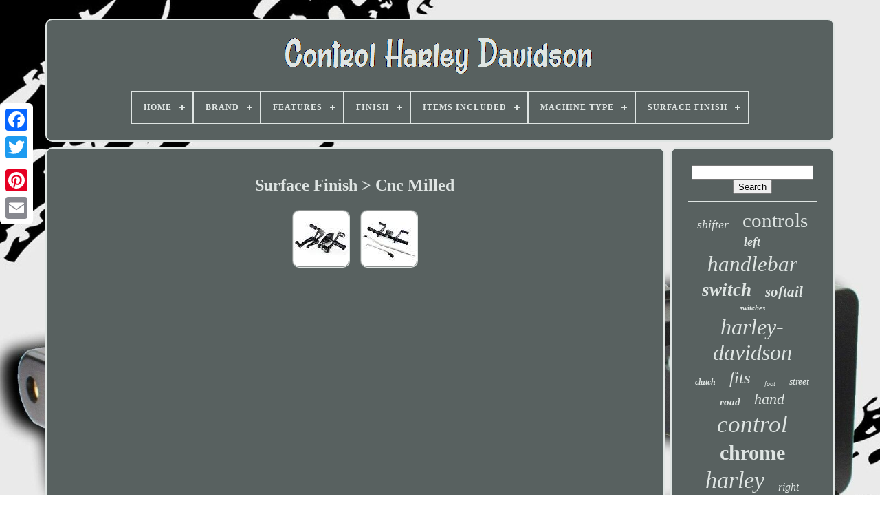

--- FILE ---
content_type: text/html
request_url: https://controlharleydavidson.com/surface-finish/cnc-milled.htm
body_size: 4184
content:

<!--##############################################################################-->
<!DOCTYPE   HTML> 



   <HTML>
 
 	


 <HEAD> 	

	   <TITLE>
	Surface Finish > Cnc Milled
	 
</TITLE>

	
		
	
	<META HTTP-EQUIV='content-type' CONTENT='text/html; charset=UTF-8'>
	 	 <META	CONTENT='width=device-width, initial-scale=1'  NAME='viewport'>	
  
	
	 <LINK HREF='https://controlharleydavidson.com/febiqenycu.css' TYPE='text/css' REL='stylesheet'>

	
 

	
 	<LINK TYPE='text/css' HREF='https://controlharleydavidson.com/xysobyfe.css'	REL='stylesheet'> 
 

	 
 <SCRIPT	TYPE='text/javascript'	SRC='https://code.jquery.com/jquery-latest.min.js'>
 	  </SCRIPT>
 	


	

  <SCRIPT TYPE='text/javascript' SRC='https://controlharleydavidson.com/jamasurel.js'>  </SCRIPT>   		
	
  <SCRIPT  SRC='https://controlharleydavidson.com/boguqekypi.js' TYPE='text/javascript'>
  
</SCRIPT>
   	
	  

<SCRIPT   TYPE='text/javascript'   SRC='https://controlharleydavidson.com/myginoc.js' ASYNC> 	


	</SCRIPT> 

	
<SCRIPT	ASYNC SRC='https://controlharleydavidson.com/cisuq.js'  TYPE='text/javascript'> 

 </SCRIPT>

	
	    <SCRIPT  TYPE='text/javascript'>

var a2a_config = a2a_config || {};a2a_config.no_3p = 1;	</SCRIPT> 	  
	 <SCRIPT ASYNC  TYPE='text/javascript' SRC='//static.addtoany.com/menu/page.js'>  </SCRIPT>
	 
 <SCRIPT	SRC='//static.addtoany.com/menu/page.js' ASYNC	TYPE='text/javascript'>    </SCRIPT> 
	 <SCRIPT SRC='//static.addtoany.com/menu/page.js'  TYPE='text/javascript'  ASYNC>    </SCRIPT>

  		 </HEAD>
  	
  

  	
  <BODY DATA-ID='-1'>
 



	   
 	  <DIV CLASS='a2a_kit a2a_kit_size_32 a2a_floating_style a2a_vertical_style' STYLE='left:0px; top:150px;'>  
			 
<A CLASS='a2a_button_facebook'> 	</A>  		
		   
<!--##############################################################################-->
<A CLASS='a2a_button_twitter'>  </A> 

		
 	<A   CLASS='a2a_button_google_plus'>
 
</A>



	 	
			 
	 


<!--##############################################################################

    a

##############################################################################-->
<A CLASS='a2a_button_pinterest'> 

 </A> 	 
		 
 
<A CLASS='a2a_button_email'> 
 </A>    
	


</DIV>
 
 	 	

	

	  <DIV   ID='coliweluv'>
 		
   	  	 
			 	<DIV	ID='vocosufuc'>
		 	   
			 

 <A HREF='https://controlharleydavidson.com/'>	
	<IMG  SRC='https://controlharleydavidson.com/control-harley-davidson.gif' ALT='Control Harley Davidson'> </A>



			
<div id='wyfob' class='align-center'>
<ul>
<li class='has-sub'><a href='https://controlharleydavidson.com/'><span>Home</span></a>
<ul>
	<li><a href='https://controlharleydavidson.com/recent-items-control-harley-davidson.htm'><span>Recent items</span></a></li>
	<li><a href='https://controlharleydavidson.com/popular-items-control-harley-davidson.htm'><span>Popular items</span></a></li>
	<li><a href='https://controlharleydavidson.com/recent-videos-control-harley-davidson.htm'><span>Recent videos</span></a></li>
</ul>
</li>

<li class='has-sub'><a href='https://controlharleydavidson.com/brand/'><span>Brand</span></a>
<ul>
	<li><a href='https://controlharleydavidson.com/brand/biker-s-choice.htm'><span>Biker's Choice (24)</span></a></li>
	<li><a href='https://controlharleydavidson.com/brand/burly-brand.htm'><span>Burly Brand (89)</span></a></li>
	<li><a href='https://controlharleydavidson.com/brand/drag-specialities.htm'><span>Drag Specialities (16)</span></a></li>
	<li><a href='https://controlharleydavidson.com/brand/drag-specialties.htm'><span>Drag Specialties (88)</span></a></li>
	<li><a href='https://controlharleydavidson.com/brand/gnarly.htm'><span>Gnarly (18)</span></a></li>
	<li><a href='https://controlharleydavidson.com/brand/harddrive.htm'><span>Harddrive (47)</span></a></li>
	<li><a href='https://controlharleydavidson.com/brand/harddrive-parts.htm'><span>Harddrive Parts (24)</span></a></li>
	<li><a href='https://controlharleydavidson.com/brand/harley-davidson.htm'><span>Harley Davidson (244)</span></a></li>
	<li><a href='https://controlharleydavidson.com/brand/harley-davidson.htm'><span>Harley-davidson (1112)</span></a></li>
	<li><a href='https://controlharleydavidson.com/brand/kuryakyn.htm'><span>Kuryakyn (14)</span></a></li>
	<li><a href='https://controlharleydavidson.com/brand/magnum.htm'><span>Magnum (27)</span></a></li>
	<li><a href='https://controlharleydavidson.com/brand/mid-usa.htm'><span>Mid Usa (16)</span></a></li>
	<li><a href='https://controlharleydavidson.com/brand/not-specified.htm'><span>Not Specified (28)</span></a></li>
	<li><a href='https://controlharleydavidson.com/brand/performance-machine.htm'><span>Performance Machine (20)</span></a></li>
	<li><a href='https://controlharleydavidson.com/brand/smoke-muffler.htm'><span>Smoke Muffler (32)</span></a></li>
	<li><a href='https://controlharleydavidson.com/brand/tarazon.htm'><span>Tarazon (27)</span></a></li>
	<li><a href='https://controlharleydavidson.com/brand/tcmt.htm'><span>Tcmt (76)</span></a></li>
	<li><a href='https://controlharleydavidson.com/brand/v-factor.htm'><span>V-factor (31)</span></a></li>
	<li><a href='https://controlharleydavidson.com/brand/v-twin.htm'><span>V-twin (310)</span></a></li>
	<li><a href='https://controlharleydavidson.com/brand/v-twin-manufacturing.htm'><span>V-twin Manufacturing (162)</span></a></li>
	<li><a href='https://controlharleydavidson.com/recent-items-control-harley-davidson.htm'>... (910)</a></li>
</ul>
</li>

<li class='has-sub'><a href='https://controlharleydavidson.com/features/'><span>Features</span></a>
<ul>
	<li><a href='https://controlharleydavidson.com/features/100-accuracy-of-fit.htm'><span>100% Accuracy Of Fit (3)</span></a></li>
	<li><a href='https://controlharleydavidson.com/features/8-7.htm'><span>8.7\ (5)</span></a></li>
	<li><a href='https://controlharleydavidson.com/features/adjustable.htm'><span>Adjustable (5)</span></a></li>
	<li><a href='https://controlharleydavidson.com/features/chrome.htm'><span>Chrome (3)</span></a></li>
	<li><a href='https://controlharleydavidson.com/features/chrome-switches.htm'><span>Chrome Switches (2)</span></a></li>
	<li><a href='https://controlharleydavidson.com/features/complete.htm'><span>Complete (2)</span></a></li>
	<li><a href='https://controlharleydavidson.com/features/complete-kit.htm'><span>Complete Kit (2)</span></a></li>
	<li><a href='https://controlharleydavidson.com/features/direct-replacement.htm'><span>Direct Replacement (2)</span></a></li>
	<li><a href='https://controlharleydavidson.com/features/durable.htm'><span>Durable (17)</span></a></li>
	<li><a href='https://controlharleydavidson.com/features/easy-installation.htm'><span>Easy Installation (81)</span></a></li>
	<li><a href='https://controlharleydavidson.com/features/easy-to-replace.htm'><span>Easy To Replace (16)</span></a></li>
	<li><a href='https://controlharleydavidson.com/features/factory-original.htm'><span>Factory Original (4)</span></a></li>
	<li><a href='https://controlharleydavidson.com/features/hydraulic-clutch.htm'><span>Hydraulic Clutch (5)</span></a></li>
	<li><a href='https://controlharleydavidson.com/features/oem.htm'><span>Oem (11)</span></a></li>
	<li><a href='https://controlharleydavidson.com/features/weatherproof.htm'><span>Weatherproof (2)</span></a></li>
	<li><a href='https://controlharleydavidson.com/recent-items-control-harley-davidson.htm'>... (3155)</a></li>
</ul>
</li>

<li class='has-sub'><a href='https://controlharleydavidson.com/finish/'><span>Finish</span></a>
<ul>
	<li><a href='https://controlharleydavidson.com/finish/anodized.htm'><span>Anodized (5)</span></a></li>
	<li><a href='https://controlharleydavidson.com/finish/black.htm'><span>Black (17)</span></a></li>
	<li><a href='https://controlharleydavidson.com/finish/black-vinyl.htm'><span>Black Vinyl (2)</span></a></li>
	<li><a href='https://controlharleydavidson.com/finish/chrome.htm'><span>Chrome (115)</span></a></li>
	<li><a href='https://controlharleydavidson.com/finish/chrome-polished.htm'><span>Chrome, Polished (2)</span></a></li>
	<li><a href='https://controlharleydavidson.com/finish/cnc-and-anodized.htm'><span>Cnc And Anodized (3)</span></a></li>
	<li><a href='https://controlharleydavidson.com/finish/cnc-anodized.htm'><span>Cnc Anodized (2)</span></a></li>
	<li><a href='https://controlharleydavidson.com/finish/cnc-billet.htm'><span>Cnc Billet (2)</span></a></li>
	<li><a href='https://controlharleydavidson.com/finish/gloss-black.htm'><span>Gloss Black (8)</span></a></li>
	<li><a href='https://controlharleydavidson.com/finish/hard-chroom.htm'><span>Hard Chroom (3)</span></a></li>
	<li><a href='https://controlharleydavidson.com/finish/natural.htm'><span>Natural (3)</span></a></li>
	<li><a href='https://controlharleydavidson.com/finish/nickel.htm'><span>Nickel (2)</span></a></li>
	<li><a href='https://controlharleydavidson.com/finish/polish.htm'><span>Polish (2)</span></a></li>
	<li><a href='https://controlharleydavidson.com/finish/polished.htm'><span>Polished (56)</span></a></li>
	<li><a href='https://controlharleydavidson.com/finish/powder-coated.htm'><span>Powder-coated (3)</span></a></li>
	<li><a href='https://controlharleydavidson.com/finish/powdercoat.htm'><span>Powdercoat (3)</span></a></li>
	<li><a href='https://controlharleydavidson.com/finish/silver.htm'><span>Silver (2)</span></a></li>
	<li><a href='https://controlharleydavidson.com/recent-items-control-harley-davidson.htm'>... (3085)</a></li>
</ul>
</li>

<li class='has-sub'><a href='https://controlharleydavidson.com/items-included/'><span>Items Included</span></a>
<ul>
	<li><a href='https://controlharleydavidson.com/items-included/76160-06.htm'><span>76160-06 (2)</span></a></li>
	<li><a href='https://controlharleydavidson.com/items-included/as-seen.htm'><span>As Seen (3)</span></a></li>
	<li><a href='https://controlharleydavidson.com/items-included/as-shown.htm'><span>As Shown (3)</span></a></li>
	<li><a href='https://controlharleydavidson.com/items-included/bolts.htm'><span>Bolts (5)</span></a></li>
	<li><a href='https://controlharleydavidson.com/items-included/bolts-screws.htm'><span>Bolts, Screws (3)</span></a></li>
	<li><a href='https://controlharleydavidson.com/items-included/bushing.htm'><span>Bushing (2)</span></a></li>
	<li><a href='https://controlharleydavidson.com/items-included/clamp-muffler-pipe.htm'><span>Clamp, Muffler, Pipe (3)</span></a></li>
	<li><a href='https://controlharleydavidson.com/items-included/ecm-module-only.htm'><span>Ecm Module Only (4)</span></a></li>
	<li><a href='https://controlharleydavidson.com/items-included/foot-peg-mount.htm'><span>Foot Peg Mount (26)</span></a></li>
	<li><a href='https://controlharleydavidson.com/items-included/forward-control.htm'><span>Forward Control (4)</span></a></li>
	<li><a href='https://controlharleydavidson.com/items-included/mounting-hardware.htm'><span>Mounting Hardware (3)</span></a></li>
	<li><a href='https://controlharleydavidson.com/items-included/muffler.htm'><span>Muffler (4)</span></a></li>
	<li><a href='https://controlharleydavidson.com/items-included/muffler-pipe.htm'><span>Muffler, Pipe (18)</span></a></li>
	<li><a href='https://controlharleydavidson.com/items-included/see-photo.htm'><span>See Photo (4)</span></a></li>
	<li><a href='https://controlharleydavidson.com/items-included/shift-lever.htm'><span>Shift Lever (4)</span></a></li>
	<li><a href='https://controlharleydavidson.com/recent-items-control-harley-davidson.htm'>... (3227)</a></li>
</ul>
</li>

<li class='has-sub'><a href='https://controlharleydavidson.com/machine-type/'><span>Machine Type</span></a>
<ul>
	<li><a href='https://controlharleydavidson.com/machine-type/cruiser-motorcycle.htm'><span>Cruiser Motorcycle (3)</span></a></li>
	<li><a href='https://controlharleydavidson.com/machine-type/h-d.htm'><span>H-d (4)</span></a></li>
	<li><a href='https://controlharleydavidson.com/machine-type/road-motorcycle.htm'><span>Road Motorcycle (2)</span></a></li>
	<li><a href='https://controlharleydavidson.com/machine-type/street-motorcycle.htm'><span>Street Motorcycle (220)</span></a></li>
	<li><a href='https://controlharleydavidson.com/machine-type/travel-enduro.htm'><span>Travel Enduro (5)</span></a></li>
	<li><a href='https://controlharleydavidson.com/recent-items-control-harley-davidson.htm'>... (3081)</a></li>
</ul>
</li>

<li class='has-sub'><a href='https://controlharleydavidson.com/surface-finish/'><span>Surface Finish</span></a>
<ul>
	<li><a href='https://controlharleydavidson.com/surface-finish/anodized.htm'><span>Anodized (3)</span></a></li>
	<li><a href='https://controlharleydavidson.com/surface-finish/billet-aluminum.htm'><span>Billet Aluminum (3)</span></a></li>
	<li><a href='https://controlharleydavidson.com/surface-finish/black.htm'><span>Black (41)</span></a></li>
	<li><a href='https://controlharleydavidson.com/surface-finish/black-anodize.htm'><span>Black Anodize. (4)</span></a></li>
	<li><a href='https://controlharleydavidson.com/surface-finish/braided.htm'><span>Braided (3)</span></a></li>
	<li><a href='https://controlharleydavidson.com/surface-finish/braided-black-pearl.htm'><span>Braided Black Pearl (4)</span></a></li>
	<li><a href='https://controlharleydavidson.com/surface-finish/bright.htm'><span>Bright (2)</span></a></li>
	<li><a href='https://controlharleydavidson.com/surface-finish/chrome.htm'><span>Chrome (104)</span></a></li>
	<li><a href='https://controlharleydavidson.com/surface-finish/chrome-plated.htm'><span>Chrome Plated (6)</span></a></li>
	<li><a href='https://controlharleydavidson.com/surface-finish/cnc.htm'><span>Cnc (6)</span></a></li>
	<li><a href='https://controlharleydavidson.com/surface-finish/cnc-milled.htm'><span>Cnc Milled (2)</span></a></li>
	<li><a href='https://controlharleydavidson.com/surface-finish/gloss-black.htm'><span>Gloss Black (10)</span></a></li>
	<li><a href='https://controlharleydavidson.com/surface-finish/matte.htm'><span>Matte (2)</span></a></li>
	<li><a href='https://controlharleydavidson.com/surface-finish/oem.htm'><span>Oem (5)</span></a></li>
	<li><a href='https://controlharleydavidson.com/surface-finish/paint.htm'><span>Paint (2)</span></a></li>
	<li><a href='https://controlharleydavidson.com/surface-finish/painted.htm'><span>Painted (2)</span></a></li>
	<li><a href='https://controlharleydavidson.com/surface-finish/polished.htm'><span>Polished (10)</span></a></li>
	<li><a href='https://controlharleydavidson.com/surface-finish/powdercoat.htm'><span>Powdercoat (2)</span></a></li>
	<li><a href='https://controlharleydavidson.com/surface-finish/silver.htm'><span>Silver (3)</span></a></li>
	<li><a href='https://controlharleydavidson.com/surface-finish/wrinkle-black.htm'><span>Wrinkle Black (3)</span></a></li>
	<li><a href='https://controlharleydavidson.com/recent-items-control-harley-davidson.htm'>... (3098)</a></li>
</ul>
</li>

</ul>
</div>

		 
</DIV>	

		
<DIV   ID='vuto'> 
	  
			
  
  	<DIV	ID='fazadavip'> 
				
	
	
<DIV  ID='lolyjexaro'> 	
	 
	 

</DIV> 

				<h1>Surface Finish > Cnc Milled</h1>
<ul>
<li><a href="https://controlharleydavidson.com/cnc-billet-for-harley-davidson-softail-fxsts-fxstc-flst-forward-controls-1984-99.htm" title="Cnc Billet For Harley Davidson Softail Fxsts Fxstc Flst Forward Controls 1984-99"><img src="https://controlharleydavidson.com/uploads/CNC-Billet-For-Harley-Davidson-Softail-FXSTS-FXSTC-FLST-Forward-Controls-1984-99-01-chq.jpg" alt="Cnc Billet For Harley Davidson Softail Fxsts Fxstc Flst Forward Controls 1984-99"/></a></li>
<li><a href="https://controlharleydavidson.com/forward-controls-footpegs-for-harley-davidson-dyna-super-glide-fxd-fxdc-2000-17.htm" title="Forward Controls Footpegs For Harley-davidson Dyna Super Glide Fxd Fxdc 2000-17"><img src="https://controlharleydavidson.com/uploads/FORWARD-CONTROLS-FOOTPEGS-for-Harley-Davidson-DYNA-SUPER-GLIDE-FXD-FXDC-2000-17-01-im.jpg" alt="Forward Controls Footpegs For Harley-davidson Dyna Super Glide Fxd Fxdc 2000-17"/></a></li>
</ul>

				
				 	
 

  <SCRIPT TYPE='text/javascript'>


					nidisype();
					
 
</SCRIPT>
   
				
				
 
 
<!--##############################################################################-->
<DIV  CLASS='a2a_kit a2a_default_style' STYLE='margin:10px auto;width:120px;'> 	 

					
<A  CLASS='a2a_button_facebook'>
 

 </A>  
 




					<A  CLASS='a2a_button_twitter'>  
 	

</A> 
						 
  
<A	CLASS='a2a_button_google_plus'>
</A> 



					  
<A  CLASS='a2a_button_pinterest'>  

</A>
 	
						<A  CLASS='a2a_button_email'>
	
 
 </A>
	
	
				 </DIV>    
					
				
			
 
 </DIV> 
 
 
					  <DIV  ID='rocifohuse'>	 
 	  
				
				 
<DIV   ID='qeko'>
   		 
					
 	<HR>	
 
					 </DIV>
		

				
 


   <DIV   ID='gucajupe'> 		

 
</DIV>



				
				 <DIV ID='qyxyhyrewu'>



					<a style="font-family:Cursive Elegant;font-size:18px;font-weight:lighter;font-style:oblique;text-decoration:none" href="https://controlharleydavidson.com/cat/shifter.htm">shifter</a><a style="font-family:GilbertUltraBold;font-size:29px;font-weight:normal;font-style:normal;text-decoration:none" href="https://controlharleydavidson.com/cat/controls.htm">controls</a><a style="font-family:OzHandicraft BT;font-size:18px;font-weight:bold;font-style:oblique;text-decoration:none" href="https://controlharleydavidson.com/cat/left.htm">left</a><a style="font-family:Playbill;font-size:31px;font-weight:lighter;font-style:oblique;text-decoration:none" href="https://controlharleydavidson.com/cat/handlebar.htm">handlebar</a><a style="font-family:Letter Gothic;font-size:27px;font-weight:bolder;font-style:italic;text-decoration:none" href="https://controlharleydavidson.com/cat/switch.htm">switch</a><a style="font-family:Cursive Elegant;font-size:21px;font-weight:bold;font-style:oblique;text-decoration:none" href="https://controlharleydavidson.com/cat/softail.htm">softail</a><a style="font-family:Arial MT Condensed Light;font-size:11px;font-weight:bolder;font-style:oblique;text-decoration:none" href="https://controlharleydavidson.com/cat/switches.htm">switches</a><a style="font-family:Algerian;font-size:32px;font-weight:normal;font-style:italic;text-decoration:none" href="https://controlharleydavidson.com/cat/harley-davidson.htm">harley-davidson</a><a style="font-family:Arial Narrow;font-size:12px;font-weight:bolder;font-style:italic;text-decoration:none" href="https://controlharleydavidson.com/cat/clutch.htm">clutch</a><a style="font-family:Expo;font-size:25px;font-weight:normal;font-style:oblique;text-decoration:none" href="https://controlharleydavidson.com/cat/fits.htm">fits</a><a style="font-family:Monaco;font-size:10px;font-weight:normal;font-style:oblique;text-decoration:none" href="https://controlharleydavidson.com/cat/foot.htm">foot</a><a style="font-family:Bookman Old Style;font-size:14px;font-weight:normal;font-style:italic;text-decoration:none" href="https://controlharleydavidson.com/cat/street.htm">street</a><a style="font-family:Modern;font-size:15px;font-weight:bolder;font-style:italic;text-decoration:none" href="https://controlharleydavidson.com/cat/road.htm">road</a><a style="font-family:Arial Black;font-size:22px;font-weight:lighter;font-style:oblique;text-decoration:none" href="https://controlharleydavidson.com/cat/hand.htm">hand</a><a style="font-family:Brush Script MT;font-size:35px;font-weight:normal;font-style:oblique;text-decoration:none" href="https://controlharleydavidson.com/cat/control.htm">control</a><a style="font-family:Cursive Elegant;font-size:30px;font-weight:bolder;font-style:normal;text-decoration:none" href="https://controlharleydavidson.com/cat/chrome.htm">chrome</a><a style="font-family:Merlin;font-size:34px;font-weight:lighter;font-style:oblique;text-decoration:none" href="https://controlharleydavidson.com/cat/harley.htm">harley</a><a style="font-family:Verdana;font-size:16px;font-weight:lighter;font-style:italic;text-decoration:none" href="https://controlharleydavidson.com/cat/right.htm">right</a><a style="font-family:Courier New;font-size:19px;font-weight:normal;font-style:normal;text-decoration:none" href="https://controlharleydavidson.com/cat/module.htm">module</a><a style="font-family:Courier New;font-size:17px;font-weight:bold;font-style:oblique;text-decoration:none" href="https://controlharleydavidson.com/cat/pegs.htm">pegs</a><a style="font-family:GilbertUltraBold;font-size:15px;font-weight:bolder;font-style:normal;text-decoration:none" href="https://controlharleydavidson.com/cat/king.htm">king</a><a style="font-family:Lansbury;font-size:20px;font-weight:normal;font-style:oblique;text-decoration:none" href="https://controlharleydavidson.com/cat/dyna.htm">dyna</a><a style="font-family:Sonoma Italic;font-size:24px;font-weight:bold;font-style:oblique;text-decoration:none" href="https://controlharleydavidson.com/cat/sportster.htm">sportster</a><a style="font-family:New York;font-size:19px;font-weight:bolder;font-style:italic;text-decoration:none" href="https://controlharleydavidson.com/cat/engine.htm">engine</a><a style="font-family:Klang MT;font-size:12px;font-weight:lighter;font-style:normal;text-decoration:none" href="https://controlharleydavidson.com/cat/brake.htm">brake</a><a style="font-family:Minion Web;font-size:28px;font-weight:bolder;font-style:italic;text-decoration:none" href="https://controlharleydavidson.com/cat/forward.htm">forward</a><a style="font-family:Aardvark;font-size:11px;font-weight:normal;font-style:oblique;text-decoration:none" href="https://controlharleydavidson.com/cat/cruise.htm">cruise</a><a style="font-family:Cursive Elegant;font-size:17px;font-weight:lighter;font-style:oblique;text-decoration:none" href="https://controlharleydavidson.com/cat/touring.htm">touring</a><a style="font-family:Univers Condensed;font-size:16px;font-weight:bolder;font-style:oblique;text-decoration:none" href="https://controlharleydavidson.com/cat/custom.htm">custom</a><a style="font-family:Arial;font-size:33px;font-weight:bold;font-style:normal;text-decoration:none" href="https://controlharleydavidson.com/cat/davidson.htm">davidson</a><a style="font-family:Palatino;font-size:26px;font-weight:normal;font-style:italic;text-decoration:none" href="https://controlharleydavidson.com/cat/glide.htm">glide</a><a style="font-family:Arial Narrow;font-size:23px;font-weight:normal;font-style:oblique;text-decoration:none" href="https://controlharleydavidson.com/cat/black.htm">black</a><a style="font-family:Arial Narrow;font-size:14px;font-weight:normal;font-style:italic;text-decoration:none" href="https://controlharleydavidson.com/cat/genuine.htm">genuine</a><a style="font-family:Arial Black;font-size:13px;font-weight:normal;font-style:normal;text-decoration:none" href="https://controlharleydavidson.com/cat/pack.htm">pack</a><a style="font-family:Brush Script MT;font-size:13px;font-weight:bolder;font-style:normal;text-decoration:none" href="https://controlharleydavidson.com/cat/electra.htm">electra</a>  
				 
</DIV>

			
				 	 
 </DIV>
 	

		

</DIV>	 	
	
			<DIV ID='tywiw'>
	 	 
		
			 <UL>
 

				

		<LI>

 
					
 	<A HREF='https://controlharleydavidson.com/'>  Home

	</A>  

				</LI>
				
  <LI>
					  
 <A HREF='https://controlharleydavidson.com/runydi.php'> 

	
Contact
	
</A> 
				
 
	</LI> 		
					<LI>	

					  	
	<A HREF='https://controlharleydavidson.com/privacypolicy.htm'>	 
Privacy Policies
	</A>

				   	</LI>


					 
<LI>
  
					 

	  <A HREF='https://controlharleydavidson.com/termsofservice.htm'> 
Terms of Use

 </A> 	
					 
</LI>  		 
				

			

  	 </UL> 	
			
		
	


 	
  </DIV> 	


	 	
</DIV> 	

   
		</BODY> 	
	
  </HTML>
  


--- FILE ---
content_type: text/css
request_url: https://controlharleydavidson.com/febiqenycu.css
body_size: 1676
content:
		#tywiw    {		 	  		margin:0px 8px;

	display:block;	
		 	border-radius:10px;	
 	background-color:#586160; 			padding:24px; border:2px solid #DFE5E3;
}	 

#gycoheky input[type="text"]    { 


 margin:0px 10px 10px 0px; 	width:65%;  
} 
  

 


 #fazadavip img    { 


 border-style:groove;			border-color:#DFE5E3; 	  	height:auto;				border-radius:10px;	

 	margin:6px;
 

	border-width:2px;  
	max-width:90%;		
} 	
 	
	#lolyjexaro    {	 	 
 

 
width:100%;  


	margin:0px auto 8px auto; }
 	
#gycoheky input    {	border-radius:2px;	padding:3px;		  		border:2px solid #DFE5E3;

 }
  
		H1    {
  
 
font-size:24px;}     	
	
/*##############################################################################*/
#fazadavip ol    {
	

 margin:0px; 	   	padding:0px;	list-style-type:none;
 	} 



#qumab:hover    {

 border-color:transparent #FFFFFF transparent transparent;   
 	 }

hr    { 	  

 	margin:10px 0px;
 
border:1px solid #DFE5E3;

  
		}
 
  #qyxyhyrewu a    {	margin:0px 10px;	 	
 	word-wrap:normal;
	max-width:100%;    	overflow:hidden;

  display:inline-block;
	
 	text-overflow:ellipsis; 
  }
    	

/*##############################################################################*/
#fazadavip ol li    { 	 	margin:0px 10px;	   

} 
 


#gycoheky input[type="submit"]    {	  	color:#DFE5E3; 
 background-color:#586160; 

 	}	 	 
	 	  #vocosufuc img    {max-width:100%;	 
}  

 	
/*##############################################################################*/
#vocosufuc    {	padding:24px;  	margin:0px 8px;				border-radius:10px;
 display:block; 	 	background-color:#586160;   	border:2px solid #DFE5E3;	
}
 
 

	#wivykasehu    {	  

 		margin:10px;	width:0;border-width:10px 0 10px 20px;		display:inline-block; 	border-color:transparent transparent transparent #DFE5E3;
 	border-style:solid;  	height:0;}  
#gucajupe    {  	 

  	width:95%;  
margin:0px auto 8px auto;
 }

 #tywiw ul    { 
    
	padding:0px; 
  margin:0px; 	display:inline-block; 
}	 	

/*##############################################################################*/
#fazadavip ul    { 	
	 	padding:0px; 	list-style-type:none;	   		margin:0px;}		
	
 #gucajupe:empty    { display:none; 
	}   	
	#tywiw li    {  


 
display:inline-block;	margin:16px 21px;
 }


/*##############################################################################
    #fazadavip
##############################################################################*/
#fazadavip    { 	
	border-radius:10px;
	 
	padding:24px;	 display:table-cell;

  	width:79%; 
 	border:2px solid #DFE5E3;	 	background-color:#586160;	color:#DFE5E3;
  } 	 	
   #wivykasehu:hover    { 
  		border-color:transparent transparent transparent #FFFFFF; }	 	 

#vuto div    { 
	border-spacing:0px; vertical-align:top;

   	 }
 



	  a    {
	text-decoration:underline; 
	font-weight:normal;
 color:#DFE5E3;
 

 
 }



 #rocifohuse    {  	width:21%;		 	border-radius:10px;	
 	border:2px solid #DFE5E3; 
  	padding:24px; 
 
	color:#DFE5E3;	  	display:table-cell;
background-color:#586160;
	  } 
   
 #coliweluv    {
 	margin:27px auto 28px auto; 
  width:91%;	 

}  	

 html, body    {
	  		
	text-align:center;				height:100%;	 	background-size:cover; 	 	font-size:13px;  

		background-image:url("https://controlharleydavidson.com/control-harley-davidson-qma.jpg");

   
font-family:Times;  	margin:0 0 0 0; 

 }
 		
#wyfob    {  
	
	
	text-align:left; }
 
		
	
#lolyjexaro:empty    {	
display:none; 
	
}  


.a2a_default_style    { 
 		 display:none;
	
}  	
#gycoheky input[type="submit"]:active    {	opacity:0.7; 	 filter:alpha(opacity=70);
 } 

 #qumab    {




	  	width:0;	
	margin:10px; 	
  border-color:transparent #DFE5E3 transparent transparent; 	
 
 			display:inline-block; 	border-width:10px 20px 10px 0;	
  	border-style:solid; 	  
	height:0;  		  }
 

#fazadavip img:hover    {


  	border-radius:10px;
  	border-color:#DFE5E3; } 
#vuto    {  
display:table; 	
 	width:100%;	border-spacing:8px;   	table-layout:fixed;  	
}

  


 #fazadavip ul li    {
  

display:inline;  
	}
	 

@media only screen and (max-width: 1020px)    { .a2a_default_style    {
  display:block;
	 }   	
   .a2a_floating_style.a2a_vertical_style    {	 display:none;
 	


} 	

} 	 


@media only screen and (max-width: 760px), (min-device-width: 760px) and (max-device-width: 1024px)    {



#fazadavip    {

 margin:10px 0px;

			display:block;	  	 		width:100%; 		padding:10px 5px;} 
 
#coliweluv    {   
		display:block;
		padding:0px;   		width:80%;margin:8px auto;     } 		 	


/*##############################################################################*/
#tywiw li    {
	
display:block;	

}	
 	 
 .a2a_default_style    {	 	

 display:block;
    }
 
  
 

/*##############################################################################*/
#vocosufuc    {   		display:block; 
 margin:10px 0px; 	 



width:100%;
 
		padding:5px;

	
}




#tywiw    {

 		  		display:block; width:100%; 		margin:10px 0px;
 
 		padding:10px 5px;	} 
 #qyxyhyrewu    { 	
 
 margin:10px;	

}

 
 .a2a_floating_style.a2a_vertical_style    {
	
		



display:none;	  } 
 
  
 

#gycoheky    { 
margin:10px; 	
 
 }
		 

		
 #vuto    { 
		width:100%;	 	  
			padding:0px; 

 		margin:0px; 	 
 display:block;
 


} 	



 #rocifohuse    {
		padding:5px; width:100%;	 		margin:10px 0px;	 
			display:block;
	}  

   
}
